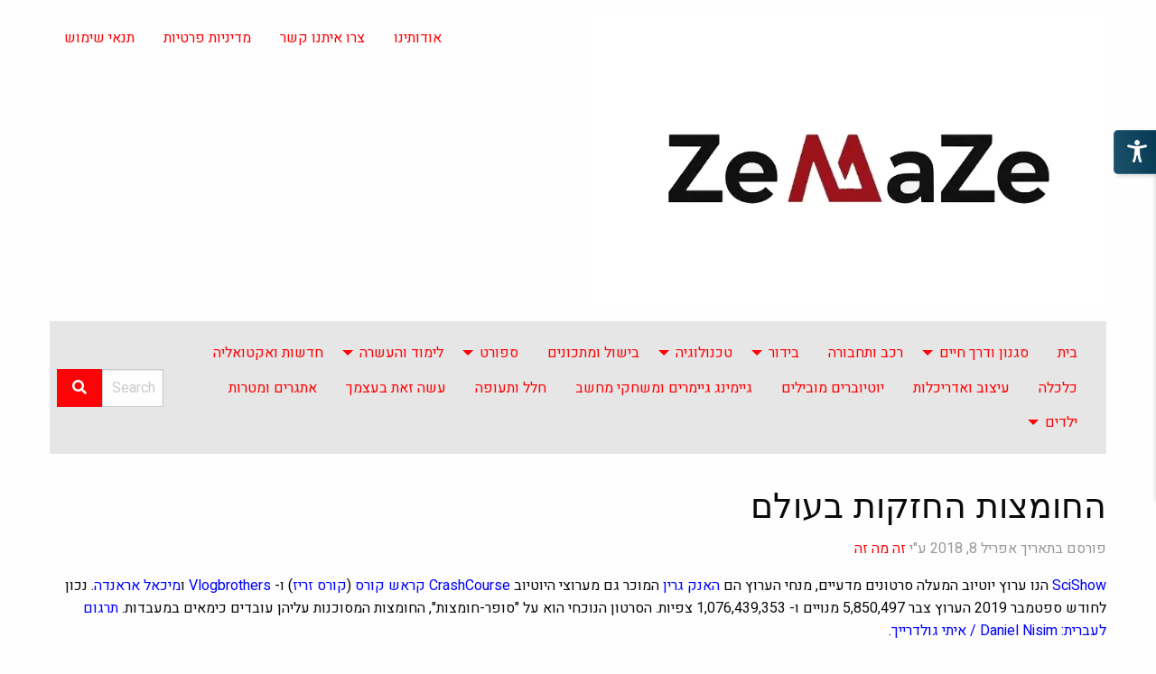

--- FILE ---
content_type: text/html; charset=UTF-8
request_url: https://zemaze.co.il/video/the-strongest-acids-in-the-world/
body_size: 21313
content:

<!doctype html>

  <html class="no-js"  dir="rtl" lang="he-IL">

	<head>
		<meta charset="utf-8">

		<!-- Force IE to use the latest rendering engine available -->
		<meta http-equiv="X-UA-Compatible" content="IE=edge">

		<!-- Mobile Meta -->
		<meta name="viewport" content="width=device-width, initial-scale=1.0">
		<meta class="foundation-mq">

		<!-- If Site Icon isn't set in customizer -->
		
		<link rel="pingback" href="https://zemaze.co.il/xmlrpc.php">

        <link rel="stylesheet" href="https://use.fontawesome.com/releases/v5.0.8/css/all.css" integrity="sha384-3AB7yXWz4OeoZcPbieVW64vVXEwADiYyAEhwilzWsLw+9FgqpyjjStpPnpBO8o8S" crossorigin="anonymous">



        <meta name='robots' content='index, follow, max-image-preview:large, max-snippet:-1, max-video-preview:-1' />
	<style>img:is([sizes="auto" i], [sizes^="auto," i]) { contain-intrinsic-size: 3000px 1500px }</style>
	
	<!-- This site is optimized with the Yoast SEO plugin v26.3 - https://yoast.com/wordpress/plugins/seo/ -->
	<title>החומצות החזקות בעולם - זה מה זה</title>
	<meta name="description" content="&quot;מופע המדע&quot; הנו ערוץ יוטיוב המעלה סרטונים מדעיים. הסרטון הנוכחי הוא על &quot;סופר-חומצות&quot;, החומצות המסוכנות עליהן עובדים כימאים במעבדות." />
	<link rel="canonical" href="https://zemaze.co.il/video/the-strongest-acids-in-the-world/" />
	<meta property="og:locale" content="he_IL" />
	<meta property="og:type" content="article" />
	<meta property="og:title" content="החומצות החזקות בעולם - זה מה זה" />
	<meta property="og:description" content="&quot;מופע המדע&quot; הנו ערוץ יוטיוב המעלה סרטונים מדעיים. הסרטון הנוכחי הוא על &quot;סופר-חומצות&quot;, החומצות המסוכנות עליהן עובדים כימאים במעבדות." />
	<meta property="og:url" content="https://zemaze.co.il/video/the-strongest-acids-in-the-world/" />
	<meta property="og:site_name" content="זה מה זה" />
	<meta property="article:modified_time" content="2025-11-09T19:53:51+00:00" />
	<meta property="og:image" content="https://zemaze.co.il/wp-content/uploads/2018/04/אתר-21.png" />
	<meta property="og:image:width" content="738" />
	<meta property="og:image:height" content="465" />
	<meta property="og:image:type" content="image/png" />
	<meta name="twitter:card" content="summary_large_image" />
	<meta name="twitter:site" content="@zemazeisrael" />
	<script type="application/ld+json" class="yoast-schema-graph">{"@context":"https://schema.org","@graph":[{"@type":"WebPage","@id":"https://zemaze.co.il/video/the-strongest-acids-in-the-world/","url":"https://zemaze.co.il/video/the-strongest-acids-in-the-world/","name":"החומצות החזקות בעולם - זה מה זה","isPartOf":{"@id":"https://zemaze.co.il/#website"},"primaryImageOfPage":{"@id":"https://zemaze.co.il/video/the-strongest-acids-in-the-world/#primaryimage"},"image":{"@id":"https://zemaze.co.il/video/the-strongest-acids-in-the-world/#primaryimage"},"thumbnailUrl":"https://zemaze.co.il/wp-content/uploads/2018/04/אתר-21.png","datePublished":"2018-04-07T23:14:50+00:00","dateModified":"2025-11-09T19:53:51+00:00","description":"\"מופע המדע\" הנו ערוץ יוטיוב המעלה סרטונים מדעיים. הסרטון הנוכחי הוא על \"סופר-חומצות\", החומצות המסוכנות עליהן עובדים כימאים במעבדות.","breadcrumb":{"@id":"https://zemaze.co.il/video/the-strongest-acids-in-the-world/#breadcrumb"},"inLanguage":"he-IL","potentialAction":[{"@type":"ReadAction","target":["https://zemaze.co.il/video/the-strongest-acids-in-the-world/"]}]},{"@type":"ImageObject","inLanguage":"he-IL","@id":"https://zemaze.co.il/video/the-strongest-acids-in-the-world/#primaryimage","url":"https://zemaze.co.il/wp-content/uploads/2018/04/אתר-21.png","contentUrl":"https://zemaze.co.il/wp-content/uploads/2018/04/אתר-21.png","width":738,"height":465,"caption":"החומצות החזקות בעולם"},{"@type":"BreadcrumbList","@id":"https://zemaze.co.il/video/the-strongest-acids-in-the-world/#breadcrumb","itemListElement":[{"@type":"ListItem","position":1,"name":"Home","item":"https://zemaze.co.il/"},{"@type":"ListItem","position":2,"name":"All Youtube posts","item":"https://zemaze.co.il/video/"},{"@type":"ListItem","position":3,"name":"החומצות החזקות בעולם"}]},{"@type":"WebSite","@id":"https://zemaze.co.il/#website","url":"https://zemaze.co.il/","name":"זה מה זה","description":"שיתוף סרטונים מכל העולם בעברית והפצת תוכן מישראל באנגלית","publisher":{"@id":"https://zemaze.co.il/#/schema/person/840948536afc20d27ea1460d3b33e45a"},"potentialAction":[{"@type":"SearchAction","target":{"@type":"EntryPoint","urlTemplate":"https://zemaze.co.il/?s={search_term_string}"},"query-input":{"@type":"PropertyValueSpecification","valueRequired":true,"valueName":"search_term_string"}}],"inLanguage":"he-IL"},{"@type":["Person","Organization"],"@id":"https://zemaze.co.il/#/schema/person/840948536afc20d27ea1460d3b33e45a","name":"זה מה זה","image":{"@type":"ImageObject","inLanguage":"he-IL","@id":"https://zemaze.co.il/#/schema/person/image/","url":"https://zemaze.co.il/wp-content/uploads/2025/11/logo.jpg","contentUrl":"https://zemaze.co.il/wp-content/uploads/2025/11/logo.jpg","width":1024,"height":490,"caption":"זה מה זה"},"logo":{"@id":"https://zemaze.co.il/#/schema/person/image/"}}]}</script>
	<!-- / Yoast SEO plugin. -->


<link rel='dns-prefetch' href='//www.googletagmanager.com' />
<link rel='dns-prefetch' href='//stats.wp.com' />
<link rel='dns-prefetch' href='//fonts.googleapis.com' />
<link rel='dns-prefetch' href='//pagead2.googlesyndication.com' />
<link rel='preconnect' href='//c0.wp.com' />
<link rel="alternate" type="application/rss+xml" title="זה מה זה &laquo; פיד‏" href="https://zemaze.co.il/feed/" />
<link rel="alternate" type="application/rss+xml" title="זה מה זה &laquo; פיד תגובות‏" href="https://zemaze.co.il/comments/feed/" />
<link rel="alternate" type="application/rss+xml" title="זה מה זה &laquo; פיד תגובות של החומצות החזקות בעולם" href="https://zemaze.co.il/video/the-strongest-acids-in-the-world/feed/" />
<script type="text/javascript">
/* <![CDATA[ */
window._wpemojiSettings = {"baseUrl":"https:\/\/s.w.org\/images\/core\/emoji\/16.0.1\/72x72\/","ext":".png","svgUrl":"https:\/\/s.w.org\/images\/core\/emoji\/16.0.1\/svg\/","svgExt":".svg","source":{"concatemoji":"https:\/\/zemaze.co.il\/wp-includes\/js\/wp-emoji-release.min.js?ver=6.8.3"}};
/*! This file is auto-generated */
!function(s,n){var o,i,e;function c(e){try{var t={supportTests:e,timestamp:(new Date).valueOf()};sessionStorage.setItem(o,JSON.stringify(t))}catch(e){}}function p(e,t,n){e.clearRect(0,0,e.canvas.width,e.canvas.height),e.fillText(t,0,0);var t=new Uint32Array(e.getImageData(0,0,e.canvas.width,e.canvas.height).data),a=(e.clearRect(0,0,e.canvas.width,e.canvas.height),e.fillText(n,0,0),new Uint32Array(e.getImageData(0,0,e.canvas.width,e.canvas.height).data));return t.every(function(e,t){return e===a[t]})}function u(e,t){e.clearRect(0,0,e.canvas.width,e.canvas.height),e.fillText(t,0,0);for(var n=e.getImageData(16,16,1,1),a=0;a<n.data.length;a++)if(0!==n.data[a])return!1;return!0}function f(e,t,n,a){switch(t){case"flag":return n(e,"\ud83c\udff3\ufe0f\u200d\u26a7\ufe0f","\ud83c\udff3\ufe0f\u200b\u26a7\ufe0f")?!1:!n(e,"\ud83c\udde8\ud83c\uddf6","\ud83c\udde8\u200b\ud83c\uddf6")&&!n(e,"\ud83c\udff4\udb40\udc67\udb40\udc62\udb40\udc65\udb40\udc6e\udb40\udc67\udb40\udc7f","\ud83c\udff4\u200b\udb40\udc67\u200b\udb40\udc62\u200b\udb40\udc65\u200b\udb40\udc6e\u200b\udb40\udc67\u200b\udb40\udc7f");case"emoji":return!a(e,"\ud83e\udedf")}return!1}function g(e,t,n,a){var r="undefined"!=typeof WorkerGlobalScope&&self instanceof WorkerGlobalScope?new OffscreenCanvas(300,150):s.createElement("canvas"),o=r.getContext("2d",{willReadFrequently:!0}),i=(o.textBaseline="top",o.font="600 32px Arial",{});return e.forEach(function(e){i[e]=t(o,e,n,a)}),i}function t(e){var t=s.createElement("script");t.src=e,t.defer=!0,s.head.appendChild(t)}"undefined"!=typeof Promise&&(o="wpEmojiSettingsSupports",i=["flag","emoji"],n.supports={everything:!0,everythingExceptFlag:!0},e=new Promise(function(e){s.addEventListener("DOMContentLoaded",e,{once:!0})}),new Promise(function(t){var n=function(){try{var e=JSON.parse(sessionStorage.getItem(o));if("object"==typeof e&&"number"==typeof e.timestamp&&(new Date).valueOf()<e.timestamp+604800&&"object"==typeof e.supportTests)return e.supportTests}catch(e){}return null}();if(!n){if("undefined"!=typeof Worker&&"undefined"!=typeof OffscreenCanvas&&"undefined"!=typeof URL&&URL.createObjectURL&&"undefined"!=typeof Blob)try{var e="postMessage("+g.toString()+"("+[JSON.stringify(i),f.toString(),p.toString(),u.toString()].join(",")+"));",a=new Blob([e],{type:"text/javascript"}),r=new Worker(URL.createObjectURL(a),{name:"wpTestEmojiSupports"});return void(r.onmessage=function(e){c(n=e.data),r.terminate(),t(n)})}catch(e){}c(n=g(i,f,p,u))}t(n)}).then(function(e){for(var t in e)n.supports[t]=e[t],n.supports.everything=n.supports.everything&&n.supports[t],"flag"!==t&&(n.supports.everythingExceptFlag=n.supports.everythingExceptFlag&&n.supports[t]);n.supports.everythingExceptFlag=n.supports.everythingExceptFlag&&!n.supports.flag,n.DOMReady=!1,n.readyCallback=function(){n.DOMReady=!0}}).then(function(){return e}).then(function(){var e;n.supports.everything||(n.readyCallback(),(e=n.source||{}).concatemoji?t(e.concatemoji):e.wpemoji&&e.twemoji&&(t(e.twemoji),t(e.wpemoji)))}))}((window,document),window._wpemojiSettings);
/* ]]> */
</script>
<style id='wp-emoji-styles-inline-css' type='text/css'>

	img.wp-smiley, img.emoji {
		display: inline !important;
		border: none !important;
		box-shadow: none !important;
		height: 1em !important;
		width: 1em !important;
		margin: 0 0.07em !important;
		vertical-align: -0.1em !important;
		background: none !important;
		padding: 0 !important;
	}
</style>
<link rel='stylesheet' id='wp-block-library-rtl-css' href='https://c0.wp.com/c/6.8.3/wp-includes/css/dist/block-library/style-rtl.min.css' type='text/css' media='all' />
<style id='classic-theme-styles-inline-css' type='text/css'>
/*! This file is auto-generated */
.wp-block-button__link{color:#fff;background-color:#32373c;border-radius:9999px;box-shadow:none;text-decoration:none;padding:calc(.667em + 2px) calc(1.333em + 2px);font-size:1.125em}.wp-block-file__button{background:#32373c;color:#fff;text-decoration:none}
</style>
<link rel='stylesheet' id='mediaelement-css' href='https://c0.wp.com/c/6.8.3/wp-includes/js/mediaelement/mediaelementplayer-legacy.min.css' type='text/css' media='all' />
<link rel='stylesheet' id='wp-mediaelement-css' href='https://c0.wp.com/c/6.8.3/wp-includes/js/mediaelement/wp-mediaelement.min.css' type='text/css' media='all' />
<style id='jetpack-sharing-buttons-style-inline-css' type='text/css'>
.jetpack-sharing-buttons__services-list{display:flex;flex-direction:row;flex-wrap:wrap;gap:0;list-style-type:none;margin:5px;padding:0}.jetpack-sharing-buttons__services-list.has-small-icon-size{font-size:12px}.jetpack-sharing-buttons__services-list.has-normal-icon-size{font-size:16px}.jetpack-sharing-buttons__services-list.has-large-icon-size{font-size:24px}.jetpack-sharing-buttons__services-list.has-huge-icon-size{font-size:36px}@media print{.jetpack-sharing-buttons__services-list{display:none!important}}.editor-styles-wrapper .wp-block-jetpack-sharing-buttons{gap:0;padding-inline-start:0}ul.jetpack-sharing-buttons__services-list.has-background{padding:1.25em 2.375em}
</style>
<style id='global-styles-inline-css' type='text/css'>
:root{--wp--preset--aspect-ratio--square: 1;--wp--preset--aspect-ratio--4-3: 4/3;--wp--preset--aspect-ratio--3-4: 3/4;--wp--preset--aspect-ratio--3-2: 3/2;--wp--preset--aspect-ratio--2-3: 2/3;--wp--preset--aspect-ratio--16-9: 16/9;--wp--preset--aspect-ratio--9-16: 9/16;--wp--preset--color--black: #000000;--wp--preset--color--cyan-bluish-gray: #abb8c3;--wp--preset--color--white: #ffffff;--wp--preset--color--pale-pink: #f78da7;--wp--preset--color--vivid-red: #cf2e2e;--wp--preset--color--luminous-vivid-orange: #ff6900;--wp--preset--color--luminous-vivid-amber: #fcb900;--wp--preset--color--light-green-cyan: #7bdcb5;--wp--preset--color--vivid-green-cyan: #00d084;--wp--preset--color--pale-cyan-blue: #8ed1fc;--wp--preset--color--vivid-cyan-blue: #0693e3;--wp--preset--color--vivid-purple: #9b51e0;--wp--preset--gradient--vivid-cyan-blue-to-vivid-purple: linear-gradient(135deg,rgba(6,147,227,1) 0%,rgb(155,81,224) 100%);--wp--preset--gradient--light-green-cyan-to-vivid-green-cyan: linear-gradient(135deg,rgb(122,220,180) 0%,rgb(0,208,130) 100%);--wp--preset--gradient--luminous-vivid-amber-to-luminous-vivid-orange: linear-gradient(135deg,rgba(252,185,0,1) 0%,rgba(255,105,0,1) 100%);--wp--preset--gradient--luminous-vivid-orange-to-vivid-red: linear-gradient(135deg,rgba(255,105,0,1) 0%,rgb(207,46,46) 100%);--wp--preset--gradient--very-light-gray-to-cyan-bluish-gray: linear-gradient(135deg,rgb(238,238,238) 0%,rgb(169,184,195) 100%);--wp--preset--gradient--cool-to-warm-spectrum: linear-gradient(135deg,rgb(74,234,220) 0%,rgb(151,120,209) 20%,rgb(207,42,186) 40%,rgb(238,44,130) 60%,rgb(251,105,98) 80%,rgb(254,248,76) 100%);--wp--preset--gradient--blush-light-purple: linear-gradient(135deg,rgb(255,206,236) 0%,rgb(152,150,240) 100%);--wp--preset--gradient--blush-bordeaux: linear-gradient(135deg,rgb(254,205,165) 0%,rgb(254,45,45) 50%,rgb(107,0,62) 100%);--wp--preset--gradient--luminous-dusk: linear-gradient(135deg,rgb(255,203,112) 0%,rgb(199,81,192) 50%,rgb(65,88,208) 100%);--wp--preset--gradient--pale-ocean: linear-gradient(135deg,rgb(255,245,203) 0%,rgb(182,227,212) 50%,rgb(51,167,181) 100%);--wp--preset--gradient--electric-grass: linear-gradient(135deg,rgb(202,248,128) 0%,rgb(113,206,126) 100%);--wp--preset--gradient--midnight: linear-gradient(135deg,rgb(2,3,129) 0%,rgb(40,116,252) 100%);--wp--preset--font-size--small: 13px;--wp--preset--font-size--medium: 20px;--wp--preset--font-size--large: 36px;--wp--preset--font-size--x-large: 42px;--wp--preset--spacing--20: 0.44rem;--wp--preset--spacing--30: 0.67rem;--wp--preset--spacing--40: 1rem;--wp--preset--spacing--50: 1.5rem;--wp--preset--spacing--60: 2.25rem;--wp--preset--spacing--70: 3.38rem;--wp--preset--spacing--80: 5.06rem;--wp--preset--shadow--natural: 6px 6px 9px rgba(0, 0, 0, 0.2);--wp--preset--shadow--deep: 12px 12px 50px rgba(0, 0, 0, 0.4);--wp--preset--shadow--sharp: 6px 6px 0px rgba(0, 0, 0, 0.2);--wp--preset--shadow--outlined: 6px 6px 0px -3px rgba(255, 255, 255, 1), 6px 6px rgba(0, 0, 0, 1);--wp--preset--shadow--crisp: 6px 6px 0px rgba(0, 0, 0, 1);}:where(.is-layout-flex){gap: 0.5em;}:where(.is-layout-grid){gap: 0.5em;}body .is-layout-flex{display: flex;}.is-layout-flex{flex-wrap: wrap;align-items: center;}.is-layout-flex > :is(*, div){margin: 0;}body .is-layout-grid{display: grid;}.is-layout-grid > :is(*, div){margin: 0;}:where(.wp-block-columns.is-layout-flex){gap: 2em;}:where(.wp-block-columns.is-layout-grid){gap: 2em;}:where(.wp-block-post-template.is-layout-flex){gap: 1.25em;}:where(.wp-block-post-template.is-layout-grid){gap: 1.25em;}.has-black-color{color: var(--wp--preset--color--black) !important;}.has-cyan-bluish-gray-color{color: var(--wp--preset--color--cyan-bluish-gray) !important;}.has-white-color{color: var(--wp--preset--color--white) !important;}.has-pale-pink-color{color: var(--wp--preset--color--pale-pink) !important;}.has-vivid-red-color{color: var(--wp--preset--color--vivid-red) !important;}.has-luminous-vivid-orange-color{color: var(--wp--preset--color--luminous-vivid-orange) !important;}.has-luminous-vivid-amber-color{color: var(--wp--preset--color--luminous-vivid-amber) !important;}.has-light-green-cyan-color{color: var(--wp--preset--color--light-green-cyan) !important;}.has-vivid-green-cyan-color{color: var(--wp--preset--color--vivid-green-cyan) !important;}.has-pale-cyan-blue-color{color: var(--wp--preset--color--pale-cyan-blue) !important;}.has-vivid-cyan-blue-color{color: var(--wp--preset--color--vivid-cyan-blue) !important;}.has-vivid-purple-color{color: var(--wp--preset--color--vivid-purple) !important;}.has-black-background-color{background-color: var(--wp--preset--color--black) !important;}.has-cyan-bluish-gray-background-color{background-color: var(--wp--preset--color--cyan-bluish-gray) !important;}.has-white-background-color{background-color: var(--wp--preset--color--white) !important;}.has-pale-pink-background-color{background-color: var(--wp--preset--color--pale-pink) !important;}.has-vivid-red-background-color{background-color: var(--wp--preset--color--vivid-red) !important;}.has-luminous-vivid-orange-background-color{background-color: var(--wp--preset--color--luminous-vivid-orange) !important;}.has-luminous-vivid-amber-background-color{background-color: var(--wp--preset--color--luminous-vivid-amber) !important;}.has-light-green-cyan-background-color{background-color: var(--wp--preset--color--light-green-cyan) !important;}.has-vivid-green-cyan-background-color{background-color: var(--wp--preset--color--vivid-green-cyan) !important;}.has-pale-cyan-blue-background-color{background-color: var(--wp--preset--color--pale-cyan-blue) !important;}.has-vivid-cyan-blue-background-color{background-color: var(--wp--preset--color--vivid-cyan-blue) !important;}.has-vivid-purple-background-color{background-color: var(--wp--preset--color--vivid-purple) !important;}.has-black-border-color{border-color: var(--wp--preset--color--black) !important;}.has-cyan-bluish-gray-border-color{border-color: var(--wp--preset--color--cyan-bluish-gray) !important;}.has-white-border-color{border-color: var(--wp--preset--color--white) !important;}.has-pale-pink-border-color{border-color: var(--wp--preset--color--pale-pink) !important;}.has-vivid-red-border-color{border-color: var(--wp--preset--color--vivid-red) !important;}.has-luminous-vivid-orange-border-color{border-color: var(--wp--preset--color--luminous-vivid-orange) !important;}.has-luminous-vivid-amber-border-color{border-color: var(--wp--preset--color--luminous-vivid-amber) !important;}.has-light-green-cyan-border-color{border-color: var(--wp--preset--color--light-green-cyan) !important;}.has-vivid-green-cyan-border-color{border-color: var(--wp--preset--color--vivid-green-cyan) !important;}.has-pale-cyan-blue-border-color{border-color: var(--wp--preset--color--pale-cyan-blue) !important;}.has-vivid-cyan-blue-border-color{border-color: var(--wp--preset--color--vivid-cyan-blue) !important;}.has-vivid-purple-border-color{border-color: var(--wp--preset--color--vivid-purple) !important;}.has-vivid-cyan-blue-to-vivid-purple-gradient-background{background: var(--wp--preset--gradient--vivid-cyan-blue-to-vivid-purple) !important;}.has-light-green-cyan-to-vivid-green-cyan-gradient-background{background: var(--wp--preset--gradient--light-green-cyan-to-vivid-green-cyan) !important;}.has-luminous-vivid-amber-to-luminous-vivid-orange-gradient-background{background: var(--wp--preset--gradient--luminous-vivid-amber-to-luminous-vivid-orange) !important;}.has-luminous-vivid-orange-to-vivid-red-gradient-background{background: var(--wp--preset--gradient--luminous-vivid-orange-to-vivid-red) !important;}.has-very-light-gray-to-cyan-bluish-gray-gradient-background{background: var(--wp--preset--gradient--very-light-gray-to-cyan-bluish-gray) !important;}.has-cool-to-warm-spectrum-gradient-background{background: var(--wp--preset--gradient--cool-to-warm-spectrum) !important;}.has-blush-light-purple-gradient-background{background: var(--wp--preset--gradient--blush-light-purple) !important;}.has-blush-bordeaux-gradient-background{background: var(--wp--preset--gradient--blush-bordeaux) !important;}.has-luminous-dusk-gradient-background{background: var(--wp--preset--gradient--luminous-dusk) !important;}.has-pale-ocean-gradient-background{background: var(--wp--preset--gradient--pale-ocean) !important;}.has-electric-grass-gradient-background{background: var(--wp--preset--gradient--electric-grass) !important;}.has-midnight-gradient-background{background: var(--wp--preset--gradient--midnight) !important;}.has-small-font-size{font-size: var(--wp--preset--font-size--small) !important;}.has-medium-font-size{font-size: var(--wp--preset--font-size--medium) !important;}.has-large-font-size{font-size: var(--wp--preset--font-size--large) !important;}.has-x-large-font-size{font-size: var(--wp--preset--font-size--x-large) !important;}
:where(.wp-block-post-template.is-layout-flex){gap: 1.25em;}:where(.wp-block-post-template.is-layout-grid){gap: 1.25em;}
:where(.wp-block-columns.is-layout-flex){gap: 2em;}:where(.wp-block-columns.is-layout-grid){gap: 2em;}
:root :where(.wp-block-pullquote){font-size: 1.5em;line-height: 1.6;}
</style>
<link rel='stylesheet' id='admin-style-css' href='https://zemaze.co.il/wp-content/plugins/accessibility/assets//css/admin-style.css?ver=1.0.6' type='text/css' media='all' />
<link rel='stylesheet' id='child-theme-generator-css' href='https://zemaze.co.il/wp-content/plugins/child-theme-generator/public/css/child-theme-generator-public.css?ver=1.0.0' type='text/css' media='all' />
<link rel='stylesheet' id='essential-grid-plugin-settings-css' href='https://zemaze.co.il/wp-content/plugins/essential-grid/public/assets/css/settings.css?ver=2.1.0.2' type='text/css' media='all' />
<link rel='stylesheet' id='tp-open-sans-css' href='https://fonts.googleapis.com/css?family=Open+Sans%3A300%2C400%2C600%2C700%2C800&#038;ver=6.8.3' type='text/css' media='all' />
<link rel='stylesheet' id='tp-raleway-css' href='https://fonts.googleapis.com/css?family=Raleway%3A100%2C200%2C300%2C400%2C500%2C600%2C700%2C800%2C900&#038;ver=6.8.3' type='text/css' media='all' />
<link rel='stylesheet' id='tp-droid-serif-css' href='https://fonts.googleapis.com/css?family=Droid+Serif%3A400%2C700&#038;ver=6.8.3' type='text/css' media='all' />
<link rel='stylesheet' id='parent-style-css' href='https://zemaze.co.il/wp-content/themes/JointsWP-master/style.css?ver=6.8.3' type='text/css' media='all' />
<link rel='stylesheet' id='child-style-css' href='https://zemaze.co.il/wp-content/themes/JointWPchild/style.css?ver=1.0' type='text/css' media='all' />
<link rel='stylesheet' id='site-css-css' href='https://zemaze.co.il/wp-content/themes/JointsWP-master/assets/styles/style.css?ver=1754231464' type='text/css' media='all' />
<script type="text/javascript" src="https://c0.wp.com/c/6.8.3/wp-includes/js/jquery/jquery.min.js" id="jquery-core-js"></script>
<script type="text/javascript" src="https://c0.wp.com/c/6.8.3/wp-includes/js/jquery/jquery-migrate.min.js" id="jquery-migrate-js"></script>
<script type="text/javascript" src="https://zemaze.co.il/wp-content/plugins/child-theme-generator/public/js/child-theme-generator-public.js?ver=1.0.0" id="child-theme-generator-js"></script>

<!-- Google tag (gtag.js) snippet added by Site Kit -->
<!-- Google Analytics snippet added by Site Kit -->
<script type="text/javascript" src="https://www.googletagmanager.com/gtag/js?id=G-MTC4WEF78E" id="google_gtagjs-js" async></script>
<script type="text/javascript" id="google_gtagjs-js-after">
/* <![CDATA[ */
window.dataLayer = window.dataLayer || [];function gtag(){dataLayer.push(arguments);}
gtag("set","linker",{"domains":["zemaze.co.il"]});
gtag("js", new Date());
gtag("set", "developer_id.dZTNiMT", true);
gtag("config", "G-MTC4WEF78E");
/* ]]> */
</script>
<link rel="https://api.w.org/" href="https://zemaze.co.il/wp-json/" /><link rel='shortlink' href='https://zemaze.co.il/?p=880' />
<link rel="alternate" title="oEmbed (JSON)" type="application/json+oembed" href="https://zemaze.co.il/wp-json/oembed/1.0/embed?url=https%3A%2F%2Fzemaze.co.il%2Fvideo%2Fthe-strongest-acids-in-the-world%2F" />
<link rel="alternate" title="oEmbed (XML)" type="text/xml+oembed" href="https://zemaze.co.il/wp-json/oembed/1.0/embed?url=https%3A%2F%2Fzemaze.co.il%2Fvideo%2Fthe-strongest-acids-in-the-world%2F&#038;format=xml" />
<meta name="generator" content="Site Kit by Google 1.158.0" /><!-- Global site tag (gtag.js) - Google Analytics -->
<script async src="https://www.googletagmanager.com/gtag/js?id=UA-119179923-1"></script>
<script>
  window.dataLayer = window.dataLayer || [];
  function gtag(){dataLayer.push(arguments);}
  gtag('js', new Date());

  gtag('config', 'UA-119179923-1');
</script>
<script async src="//pagead2.googlesyndication.com/pagead/js/adsbygoogle.js"></script>
<script>
  (adsbygoogle = window.adsbygoogle || []).push({
    google_ad_client: "ca-pub-7348811077967027",
    enable_page_level_ads: true
  });
</script>
	<style>img#wpstats{display:none}</style>
		
<!-- Google AdSense meta tags added by Site Kit -->
<meta name="google-adsense-platform-account" content="ca-host-pub-2644536267352236">
<meta name="google-adsense-platform-domain" content="sitekit.withgoogle.com">
<!-- End Google AdSense meta tags added by Site Kit -->

<!-- Google AdSense snippet added by Site Kit -->
<script type="text/javascript" async="async" src="https://pagead2.googlesyndication.com/pagead/js/adsbygoogle.js?client=ca-pub-7348811077967027&amp;host=ca-host-pub-2644536267352236" crossorigin="anonymous"></script>

<!-- End Google AdSense snippet added by Site Kit -->
<link rel="icon" href="https://zemaze.co.il/wp-content/uploads/2020/09/cropped-logo-1-32x32.jpg" sizes="32x32" />
<link rel="icon" href="https://zemaze.co.il/wp-content/uploads/2020/09/cropped-logo-1-192x192.jpg" sizes="192x192" />
<link rel="apple-touch-icon" href="https://zemaze.co.il/wp-content/uploads/2020/09/cropped-logo-1-180x180.jpg" />
<meta name="msapplication-TileImage" content="https://zemaze.co.il/wp-content/uploads/2020/09/cropped-logo-1-270x270.jpg" />
		<style type="text/css" id="wp-custom-css">
			div#esg_big_search_fake_txt {
    text-align: center;
}
.at4-follow-outer.addthis-smartlayers {
    display: none;
}
.esg_big_search_close {
    top: 4%;
}
.esg_big_search_close {
    top: 2% !important;
    right: -1% !important;
}
div#esg_search_wrapper {
    width: 80%;
    right: 10%;
}		</style>
		
	</head>

	<body class="rtl wp-singular youtube_post-template-default single single-youtube_post postid-880 wp-custom-logo wp-theme-JointsWP-master wp-child-theme-JointWPchild">
        <header class="header" role="banner">
            <div class="grid-container">
                <div class="grid-x grid-padding-x grid-padding-y">
                    <div class="cell small-12 medium-6">
                        <a href="https://zemaze.co.il">
                            <img src="https://zemaze.co.il/wp-content/themes/JointsWP-master/assets/images/logo.jpg" alt="זה מה זה" />
                        </a>
                    </div>
                    <div class="cell small-12 medium-6 text-left">
                                                    <div class="top-header-nav"><div class="menu-%d7%a8%d7%a9%d7%aa%d7%95%d7%aa-%d7%97%d7%91%d7%a8%d7%aa%d7%99%d7%95%d7%aa-container"><ul id="menu-%d7%a8%d7%a9%d7%aa%d7%95%d7%aa-%d7%97%d7%91%d7%a8%d7%aa%d7%99%d7%95%d7%aa" class="menu"><li id="menu-item-498" class="menu-item menu-item-type-post_type menu-item-object-page menu-item-498"><a href="https://zemaze.co.il/about-us-zemaze/">אודותינו</a></li>
<li id="menu-item-499" class="menu-item menu-item-type-post_type menu-item-object-page menu-item-499"><a href="https://zemaze.co.il/contact-us/">צרו איתנו קשר</a></li>
<li id="menu-item-5728" class="menu-item menu-item-type-post_type menu-item-object-page menu-item-privacy-policy menu-item-5728"><a rel="privacy-policy" href="https://zemaze.co.il/%d7%9e%d7%93%d7%99%d7%a0%d7%99%d7%95%d7%aa-%d7%a4%d7%a8%d7%98%d7%99%d7%95%d7%aa/">מדיניות פרטיות</a></li>
<li id="menu-item-6709" class="menu-item menu-item-type-post_type menu-item-object-page menu-item-6709"><a href="https://zemaze.co.il/%d7%aa%d7%a0%d7%90%d7%99-%d7%a9%d7%99%d7%9e%d7%95%d7%a9/">תנאי שימוש</a></li>
</ul></div></div>                                            </div>
                </div>
                <div class="grid-x">
                    <div class="small-12 cell">
                        <div class="top-bar" id="main-menu">
                            
<div class="title-bar" data-responsive-toggle="top-bar-menu" data-hide-for="medium">
  <button class="menu-icon" type="button" data-toggle></button>
</div>

<div class="top-bar" id="top-bar-menu">
	<div class="top-bar-right">
		<ul id="menu-%d7%aa%d7%a4%d7%a8%d7%99%d7%98-%d7%a8%d7%90%d7%a9%d7%99" class="medium-horizontal menu" data-responsive-menu="accordion medium-dropdown"><li id="menu-item-4" class="menu-item menu-item-type-post_type menu-item-object-page menu-item-home menu-item-4"><a href="https://zemaze.co.il/" title="זהמהזה &#8211; דף הבית">בית</a></li>
<li id="menu-item-156" class="menu-item menu-item-type-custom menu-item-object-custom menu-item-has-children menu-item-156"><a href="#">סגנון ודרך חיים</a>
<ul class="menu">
	<li id="menu-item-3397" class="menu-item menu-item-type-taxonomy menu-item-object-youtube-video menu-item-3397"><a href="https://zemaze.co.il/videos-category/art/">אומנות</a></li>
	<li id="menu-item-14" class="menu-item menu-item-type-taxonomy menu-item-object-youtube-video menu-item-14"><a href="https://zemaze.co.il/videos-category/fashion/">אופנה</a></li>
	<li id="menu-item-161" class="menu-item menu-item-type-taxonomy menu-item-object-youtube-video menu-item-161"><a href="https://zemaze.co.il/videos-category/cosmetics-beauty-and-makeup/">קוסמטיקה טיפוח ואיפור</a></li>
	<li id="menu-item-218" class="menu-item menu-item-type-taxonomy menu-item-object-youtube-video menu-item-218"><a href="https://zemaze.co.il/videos-category/healthy-lifestyles/">אורח חיים בריא</a></li>
	<li id="menu-item-162" class="menu-item menu-item-type-taxonomy menu-item-object-youtube-video menu-item-162"><a href="https://zemaze.co.il/videos-category/medicine/">רפואה</a></li>
	<li id="menu-item-163" class="menu-item menu-item-type-taxonomy menu-item-object-youtube-video menu-item-163"><a href="https://zemaze.co.il/videos-category/naturopathy-and-alternative-medicine/">רפואה טבעית ורפואה אלטרנטיבית</a></li>
</ul>
</li>
<li id="menu-item-2539" class="menu-item menu-item-type-taxonomy menu-item-object-youtube-video menu-item-2539"><a href="https://zemaze.co.il/videos-category/vehicles-and-transportation/">רכב ותחבורה</a></li>
<li id="menu-item-177" class="menu-item menu-item-type-custom menu-item-object-custom menu-item-has-children menu-item-177"><a href="#">בידור</a>
<ul class="menu">
	<li id="menu-item-179" class="menu-item menu-item-type-taxonomy menu-item-object-youtube-video menu-item-179"><a href="https://zemaze.co.il/videos-category/cinema-and-movies/">קולנוע וסרטים</a></li>
	<li id="menu-item-185" class="menu-item menu-item-type-taxonomy menu-item-object-youtube-video menu-item-185"><a href="https://zemaze.co.il/videos-category/comics/">סרטוני קומיקס</a></li>
	<li id="menu-item-183" class="menu-item menu-item-type-taxonomy menu-item-object-youtube-video menu-item-183"><a href="https://zemaze.co.il/videos-category/music/">מוזיקה</a></li>
	<li id="menu-item-184" class="menu-item menu-item-type-taxonomy menu-item-object-youtube-video menu-item-184"><a href="https://zemaze.co.il/videos-category/cartoons/">סרטונים מצוירים</a></li>
</ul>
</li>
<li id="menu-item-186" class="menu-item menu-item-type-custom menu-item-object-custom menu-item-has-children menu-item-186"><a href="#">טכנולוגיה</a>
<ul class="menu">
	<li id="menu-item-187" class="menu-item menu-item-type-taxonomy menu-item-object-youtube-video menu-item-187"><a href="https://zemaze.co.il/videos-category/science-fiction/">מדע בדיוני</a></li>
	<li id="menu-item-188" class="menu-item menu-item-type-taxonomy menu-item-object-youtube-video current-youtube_post-ancestor current-menu-parent current-youtube_post-parent menu-item-188"><a href="https://zemaze.co.il/videos-category/science-and-technology/">מדע וטכנולוגיה</a></li>
	<li id="menu-item-190" class="menu-item menu-item-type-taxonomy menu-item-object-youtube-video menu-item-190"><a href="https://zemaze.co.il/videos-category/internet-and-computers/">אינטרנט ומחשבים</a></li>
	<li id="menu-item-191" class="menu-item menu-item-type-taxonomy menu-item-object-youtube-video menu-item-191"><a href="https://zemaze.co.il/videos-category/gadgets/">גאדג'טים</a></li>
	<li id="menu-item-193" class="menu-item menu-item-type-taxonomy menu-item-object-youtube-video menu-item-193"><a href="https://zemaze.co.il/videos-category/smartphones/">טלפונים סלולרים וסמארטפונים</a></li>
	<li id="menu-item-189" class="menu-item menu-item-type-taxonomy menu-item-object-youtube-video menu-item-189"><a href="https://zemaze.co.il/videos-category/multimedia/">מולטימדיה</a></li>
</ul>
</li>
<li id="menu-item-2543" class="menu-item menu-item-type-taxonomy menu-item-object-youtube-video menu-item-2543"><a href="https://zemaze.co.il/videos-category/cooking-and-recipes/">בישול ומתכונים</a></li>
<li id="menu-item-3215" class="menu-item menu-item-type-custom menu-item-object-custom menu-item-has-children menu-item-3215"><a href="#">ספורט</a>
<ul class="menu">
	<li id="menu-item-3202" class="menu-item menu-item-type-taxonomy menu-item-object-youtube-video menu-item-3202"><a href="https://zemaze.co.il/videos-category/soccer/">כדורגל</a></li>
</ul>
</li>
<li id="menu-item-208" class="menu-item menu-item-type-custom menu-item-object-custom menu-item-has-children menu-item-208"><a href="#">לימוד והעשרה</a>
<ul class="menu">
	<li id="menu-item-210" class="menu-item menu-item-type-taxonomy menu-item-object-youtube-video menu-item-210"><a href="https://zemaze.co.il/videos-category/motivation-and-personal-empowerment/">מוטיבציה והעצמה אישית</a></li>
	<li id="menu-item-211" class="menu-item menu-item-type-taxonomy menu-item-object-youtube-video menu-item-211"><a href="https://zemaze.co.il/videos-category/useful-tips/">טיפים שימושיים</a></li>
	<li id="menu-item-212" class="menu-item menu-item-type-taxonomy menu-item-object-youtube-video current-youtube_post-ancestor current-menu-parent current-youtube_post-parent menu-item-212"><a href="https://zemaze.co.il/videos-category/lectures-and-lessons-learning-and-enrichment/">לימוד והעשרה הרצאות ושיעורים</a></li>
	<li id="menu-item-213" class="menu-item menu-item-type-taxonomy menu-item-object-youtube-video menu-item-213"><a href="https://zemaze.co.il/videos-category/animals-nature/">טבע ובעלי חיים</a></li>
	<li id="menu-item-4802" class="menu-item menu-item-type-taxonomy menu-item-object-youtube-video menu-item-4802"><a href="https://zemaze.co.il/videos-category/climate-and-weather/">אקלים ומזג אוויר</a></li>
	<li id="menu-item-214" class="menu-item menu-item-type-taxonomy menu-item-object-youtube-video menu-item-214"><a href="https://zemaze.co.il/videos-category/religion-and-judaism/">דת ויהדות</a></li>
	<li id="menu-item-215" class="menu-item menu-item-type-taxonomy menu-item-object-youtube-video menu-item-215"><a href="https://zemaze.co.il/videos-category/history-evolution/">היסטוריה ואבולוציה</a></li>
	<li id="menu-item-216" class="menu-item menu-item-type-taxonomy menu-item-object-youtube-video menu-item-216"><a href="https://zemaze.co.il/videos-category/human-evolution/">התפתחות המין האנושי</a></li>
</ul>
</li>
<li id="menu-item-219" class="menu-item menu-item-type-taxonomy menu-item-object-youtube-video menu-item-219"><a href="https://zemaze.co.il/videos-category/news/">חדשות ואקטואליה</a></li>
<li id="menu-item-1161" class="menu-item menu-item-type-taxonomy menu-item-object-youtube-video menu-item-1161"><a href="https://zemaze.co.il/videos-category/economy/">כלכלה</a></li>
<li id="menu-item-2544" class="menu-item menu-item-type-taxonomy menu-item-object-youtube-video menu-item-2544"><a href="https://zemaze.co.il/videos-category/design-and-architecture/">עיצוב ואדריכלות</a></li>
<li id="menu-item-1041" class="menu-item menu-item-type-taxonomy menu-item-object-youtube-video current-youtube_post-ancestor current-menu-parent current-youtube_post-parent menu-item-1041"><a href="https://zemaze.co.il/videos-category/top-youtubers/">יוטיוברים מובילים</a></li>
<li id="menu-item-2546" class="menu-item menu-item-type-taxonomy menu-item-object-youtube-video menu-item-2546"><a href="https://zemaze.co.il/videos-category/pc-games-gaming-and-gamers/">גיימינג גיימרים ומשחקי מחשב</a></li>
<li id="menu-item-192" class="menu-item menu-item-type-taxonomy menu-item-object-youtube-video menu-item-192"><a href="https://zemaze.co.il/videos-category/space-and-aviation/">חלל ותעופה</a></li>
<li id="menu-item-2548" class="menu-item menu-item-type-taxonomy menu-item-object-youtube-video menu-item-2548"><a href="https://zemaze.co.il/videos-category/do-it-yourself/">עשה זאת בעצמך</a></li>
<li id="menu-item-199" class="menu-item menu-item-type-taxonomy menu-item-object-youtube-video menu-item-199"><a href="https://zemaze.co.il/videos-category/challenges/">אתגרים ומטרות</a></li>
<li id="menu-item-3391" class="menu-item menu-item-type-custom menu-item-object-custom menu-item-has-children menu-item-3391"><a href="#">ילדים</a>
<ul class="menu">
	<li id="menu-item-3395" class="menu-item menu-item-type-taxonomy menu-item-object-youtube-video menu-item-3395"><a href="https://zemaze.co.il/videos-category/kids/">שירי ילדים</a></li>
	<li id="menu-item-3396" class="menu-item menu-item-type-taxonomy menu-item-object-youtube-video menu-item-3396"><a href="https://zemaze.co.il/videos-category/kids-educational/">לימוד והעשרה לילדים</a></li>
</ul>
</li>
</ul>	</div>
</div>                            <div class="top-bar-left left hide-for-small-only">    <form role="search" method="get" class="search-form" action="https://zemaze.co.il/">        <div class="input-group" style="margin-bottom: 0;">            <input type="search" class="search-field input-group-field" placeholder="Search..." value="" name="s" title="Search for:" />            <div class="input-group-button">                <button type="submit" type="submit" class="button"><i class="fas fa-search"></i></button>            </div>        </div>    </form></div>
                        </div>
                    </div>
                </div>
            </div>

        </header> <!-- end .header -->
    <div class="content grid-container">

        <div class="inner-content grid-x">

            <main class="main small-12 cell" role="main">
                
                    
<article id="post-880" class="post-880 youtube_post type-youtube_post status-publish has-post-thumbnail hentry video-tag-gas video-tag-acid video-tag-sulfuric-acid video-tag-fluoroantimonic-acid video-tag-polytetrafluoroethylene video-tag-leading-youtubers video-tag-hebrew-subtitles video-tag-learning-and-enrichment video-tag-science-and-technology video-tag-negative-charge video-tag-superacid video-tag-smog video-tag-ph youtube-video-top-youtubers youtube-video-hebrew-subtitles youtube-video-lectures-and-lessons-learning-and-enrichment youtube-video-science-and-technology" role="article" itemscope itemtype="http://schema.org/BlogPosting">

    <header class="article-header">
        <h1 class="entry-title single-title" itemprop="headline">החומצות החזקות בעולם</h1>
        
<p class="byline">
	פורסם בתאריך אפריל 8, 2018 ע"י <a href="https://zemaze.co.il/author/ze_admin/" title="פוסטים מאת זה מה זה" rel="author">זה מה זה</a></p>	    </header> <!-- end article header -->


    <div class="grid-x grid-margin-x grid-margin-x">
        <div class="small-12 cell">
            <section class="entry-content" itemprop="articleBody">
                <p><span style="color: #0000ff;">SciShow</span> הנו ערוץ יוטיוב המעלה סרטונים מדעיים, מנחי הערוץ הם <span style="color: #0000ff;">האנק גרין </span>המוכר גם מערוצי היוטיוב <span style="color: #0000ff;">CrashCourse קראש קורס <span style="color: #000000;">(</span>קורס זריז<span style="color: #000000;">) </span></span>ו- <span style="color: #0000ff;">Vlogbrothers</span> ו<span style="color: #0000ff;">מיכאל אראנדה</span>. נכון לחודש ספטמבר 2019 הערוץ צבר 5,850,497 מנויים ו- 1,076,439,353 צפיות. הסרטון הנוכחי הוא על &quot;סופר-חומצות&quot;, החומצות המסוכנות עליהן עובדים כימאים במעבדות. <span style="color: #0000ff;">תרגום לעברית: Daniel Nisim / איתי גולדרייך<span style="color: #000000;">.</span></span></p>
<h6>חומצה, בהגדרה המקובלת ביותר, היא תרכובת המתפרקת במים ליצירת יוני הידרוניום, כך שה-pH של התמיסה המתקבלת יהיה נמוך מ-7. הגדרה כללית יותר לחומצה היא תרכובת המוסרת פרוטון במהלך תגובה כימית; ההגדרה הכללית ביותר של חומצה היא תרכובת המקבלת זוג אלקטרונים מתרכובת אחרת (או, במילים אחרות: תרכובת הנוטלת זוג אלקטרונים מתרכובת אחרת). חומצות וחומציות הן גורמים חשובים בתהליכים כימיים רבים, ומשמשות את האדם רבות בחיי היום-יום. מצבר הרכב מכיל חומצה גופרתית, משקה קולה מכיל חומצה זרחתית, והקיבה מכילה חומצת מימן כלורי. לחומצות חלשות (חומצות בעלות ph גבוה יותר אך קטן מ-7) טעם חמוץ, ומכאן שמן. מיץ לימון, לדוגמה, מכיל חומצה ציטרית. בחלוף השנים הועלו מספר הגדרות שונות לחומצה (ולבסיס). ההגדרות אינן שונות בתכלית אלא מתארות, ברמות שונות של הכללה, את אותה המהות. הראשון שהגדיר חומצה היה לבואזיה, במאה ה-18. ההגדרה של לבואזיה כללה נוכחות של חמצן, כיוון שאז הכיר רק חומצות המכילות חמצן בדרגות חמצון גבוהות, כמו חומצה גופרתית וחומצה חנקתית. (לקוח מויקיפדיה)</h6>
<p><img fetchpriority="high" decoding="async" class="alignnone size-medium wp-image-3152" src="https://zemaze.co.il/wp-content/uploads/2018/04/אתר-21-300x189.png" alt="" width="300" height="189" srcset="https://zemaze.co.il/wp-content/uploads/2018/04/אתר-21-300x189.png 300w, https://zemaze.co.il/wp-content/uploads/2018/04/אתר-21.png 738w" sizes="(max-width: 300px) 100vw, 300px" /></p>
            </section> <!-- end article section -->
        </div>
        <div class="small-12 medium-8 cell">
            <iframe
                width="560"
                height="315"
                src="https://www.youtube.com/embed/cbN37yRV-ZY?rel=0&hl=he&cc_lang_pref=he&cc_load_policy=1"
                frameborder="0"
                allow="autoplay; encrypted-media"
                allowfullscreen>
            </iframe>

            <footer class="article-footer">
                                <p class="tags">
                    <span class="tags-title">Tags:</span> <a href="https://zemaze.co.il/video-tag/gas/" rel="tag">גזים</a>, <a href="https://zemaze.co.il/video-tag/acid/" rel="tag">חומצה</a>, <a href="https://zemaze.co.il/video-tag/sulfuric-acid/" rel="tag">חומצה גופרתית</a>, <a href="https://zemaze.co.il/video-tag/fluoroantimonic-acid/" rel="tag">חומצה פלואורואנטימונית</a>, <a href="https://zemaze.co.il/video-tag/polytetrafluoroethylene/" rel="tag">טפלון</a>, <a href="https://zemaze.co.il/video-tag/leading-youtubers/" rel="tag">יוטיוברים מובילים</a>, <a href="https://zemaze.co.il/video-tag/hebrew-subtitles/" rel="tag">כתוביות בעברית</a>, <a href="https://zemaze.co.il/video-tag/learning-and-enrichment/" rel="tag">לימוד והעשרה</a>, <a href="https://zemaze.co.il/video-tag/science-and-technology/" rel="tag">מדע וטכנולוגיה</a>, <a href="https://zemaze.co.il/video-tag/negative-charge/" rel="tag">מטען שלילי</a>, <a href="https://zemaze.co.il/video-tag/superacid/" rel="tag">סופר חומצה</a>, <a href="https://zemaze.co.il/video-tag/smog/" rel="tag">ערפיח</a>, <a href="https://zemaze.co.il/video-tag/ph/" rel="tag">רמת חומציות</a>                </p>
            </footer> <!-- end article footer -->

            <div style="" class="heateor_ffc_facebook_comments"><h3 class="heateor_ffc_facebook_comments_title">תגובות פייסבוק</h3><style type="text/css">.fb-comments,.fb-comments span,.fb-comments span iframe[style]{min-width:100%!important;width:100%!important}</style><script type="text/javascript">!function(e,n,t){var o,c=e.getElementsByTagName(n)[0];e.getElementById(t)||(o=e.createElement(n),o.id=t,o.src="//connect.facebook.net/he_IL/sdk.js#xfbml=1&version=v22.0",c.parentNode.insertBefore(o,c))}(document,"script","facebook-jssdk");</script><div class="fb-comments" data-href="https://zemaze.co.il/video/the-strongest-acids-in-the-world/" data-numposts="10" data-colorscheme="light" data-order-by="social" data-width="100%" ></div></div>            
<div id="comments" class="comments-area">

	
	
		<div id="respond" class="comment-respond">
		<h3 id="reply-title" class="comment-reply-title">כתיבת תגובה <small><a rel="nofollow" id="cancel-comment-reply-link" href="/video/the-strongest-acids-in-the-world/#respond" style="display:none;">לבטל</a></small></h3><form action="https://zemaze.co.il/wp-comments-post.php" method="post" id="commentform" class="comment-form"><p class="comment-notes"><span id="email-notes">האימייל לא יוצג באתר.</span> <span class="required-field-message">שדות החובה מסומנים <span class="required">*</span></span></p><p class="comment-form-comment"><label for="comment">התגובה שלך</label><textarea id="comment" name="comment" cols="45" rows="3" aria-required="true"></textarea></p><p class="comment-form-author"><label for="author">שם</label> <input id="author" name="author" type="text" value="" size="30" maxlength="245" autocomplete="name" /></p>
<p class="comment-form-email"><label for="email">אימייל</label> <input id="email" name="email" type="email" value="" size="30" maxlength="100" aria-describedby="email-notes" autocomplete="email" /></p>
<p class="comment-form-url"><label for="url">אתר</label> <input id="url" name="url" type="url" value="" size="30" maxlength="200" autocomplete="url" /></p>
<p class="comment-form-cookies-consent"><input id="wp-comment-cookies-consent" name="wp-comment-cookies-consent" type="checkbox" value="yes" /> <label for="wp-comment-cookies-consent">שמור בדפדפן זה את השם, האימייל והאתר שלי לפעם הבאה שאגיב.</label></p>
<p class="form-submit"><input name="submit" type="submit" id="submit" class="button" value="להגיב" /> <input type='hidden' name='comment_post_ID' value='880' id='comment_post_ID' />
<input type='hidden' name='comment_parent' id='comment_parent' value='0' />
</p><p style="display: none !important;" class="akismet-fields-container" data-prefix="ak_"><label>&#916;<textarea name="ak_hp_textarea" cols="45" rows="8" maxlength="100"></textarea></label><input type="hidden" id="ak_js_1" name="ak_js" value="65"/><script>document.getElementById( "ak_js_1" ).setAttribute( "value", ( new Date() ).getTime() );</script></p></form>	</div><!-- #respond -->
	
</div><!-- #comments -->        </div>
        <div class="small-12 medium-4 cell">
                            <div class="row">
                    
                        <div class="small-6 cell">
                            <a href="https://zemaze.co.il/video/apple-agentic-os-future-of-iphone/" title="">
                                <img src="https://img.youtube.com/vi/K3A3YajEWRE/0.jpg" alt="">
                                <p>
                                    ה-Agentic OS של אפל &#8211; האם האפליקציות עומדות להיעלם?                                </p>
                            </a>
                        </div>
                    
                        <div class="small-6 cell">
                            <a href="https://zemaze.co.il/video/art-of-influence-communication-techniques-vinh-giang/" title="">
                                <img src="https://img.youtube.com/vi/TbB7hSBVKDM/0.jpg" alt="">
                                <p>
                                    אמנות ההשפעה: האסטרטגיה שמאחורי התקשורת המגנטית                                </p>
                            </a>
                        </div>
                    
                        <div class="small-6 cell">
                            <a href="https://zemaze.co.il/video/gen-z-work-less-live-better-trends/" title="">
                                <img src="https://img.youtube.com/vi/viV33XOpj2c/0.jpg" alt="">
                                <p>
                                    דור ה-Z משנה את חוקי המשחק: פחות עבודה, יותר חיים                                </p>
                            </a>
                        </div>
                    
                        <div class="small-6 cell">
                            <a href="https://zemaze.co.il/video/the-fight-for-greenland/" title="">
                                <img src="https://img.youtube.com/vi/kBBe06tC2F8/0.jpg" alt="">
                                <p>
                                    המאבק על גרינלנד                                </p>
                            </a>
                        </div>
                    
                        <div class="small-6 cell">
                            <a href="https://zemaze.co.il/video/iran-revolution-2026-analysis-warfronts/" title="">
                                <img src="https://img.youtube.com/vi/j6eG1LO9Vbo/0.jpg" alt="">
                                <p>
                                    איראן 2026 &#8211; מהפכה אמיתית או טרגדיה ידועה מראש?                                </p>
                            </a>
                        </div>
                    
                        <div class="small-6 cell">
                            <a href="https://zemaze.co.il/video/%d7%97%d7%9c%d7%91-%d7%97%d7%95%d7%9e%d7%95%d7%a1-%d7%91%d7%9e%d7%a7%d7%95%d7%9d-%d7%a7%d7%a4%d7%94-%d7%a1%d7%95%d7%93%d7%95%d7%aa-%d7%94%d7%91%d7%a8%d7%99%d7%90%d7%95%d7%aa-%d7%a9%d7%9c-%d7%94%d7%9e/" title="">
                                <img src="https://img.youtube.com/vi/wvwPAz26BAE/0.jpg" alt="">
                                <p>
                                    חלב חומוס במקום קפה? סודות הבריאות של המזרח שכבשו את הרשת                                </p>
                            </a>
                        </div>
                                    </div>
                    </div>
    </div>
</article> <!-- end article -->
                            </main> <!-- end #main -->

        </div> <!-- end #inner-content -->

    </div> <!-- end #content -->

					
				<footer class="footer" role="contentinfo">

                    <div class="grid-container">
                        <div class="inner-footer grid-x grid-margin-x">

                            <div class="small-12 medium-12 large-12 cell">
                                <nav role="navigation">
                                                                    </nav>
                            </div>

                            <div class="small-12 medium-12 large-12 cell text-center">
                                <p class="source-org copyright">2026 זה מה זה | שיתוף סרטונים מכל העולם בעברית והפצת תוכן מישראל באנגלית</p>
                            </div>

                        </div> <!-- end #inner-footer -->
                    </div>
				</footer> <!-- end .footer -->
                <div class="reveal" id="subscribe-modal" data-reveal data-animation-in="slide-in-down" data-animation-out="slide-out-up">
                    <h1>הצטרפו לרשימת התפוצה שלנו</h1>
                    <script>(function() {
	window.mc4wp = window.mc4wp || {
		listeners: [],
		forms: {
			on: function(evt, cb) {
				window.mc4wp.listeners.push(
					{
						event   : evt,
						callback: cb
					}
				);
			}
		}
	}
})();
</script><!-- Mailchimp for WordPress v4.10.6 - https://wordpress.org/plugins/mailchimp-for-wp/ --><form id="mc4wp-form-1" class="mc4wp-form mc4wp-form-37" method="post" data-id="37" data-name="רשימת תפוצה" ><div class="mc4wp-form-fields"><p>
	<label>דוא"ל </label><input type="email" name="EMAIL" placeholder="כתובת הדואר האלקטרוני" required />
</p><p>
  <label>שם פרטי</label><input type="text" name="FNAME" placeholder="שם פרטי" required="">
</p><p>
    <label>שם משפחה</label><input type="text" name="LNAME" placeholder="שם משפחה">
</p><p><input type="submit" class="button" value="צרפו אותי!" />
</p></div><label style="display: none !important;">Leave this field empty if you're human: <input type="text" name="_mc4wp_honeypot" value="" tabindex="-1" autocomplete="off" /></label><input type="hidden" name="_mc4wp_timestamp" value="1769253705" /><input type="hidden" name="_mc4wp_form_id" value="37" /><input type="hidden" name="_mc4wp_form_element_id" value="mc4wp-form-1" /><div class="mc4wp-response"></div></form><!-- / Mailchimp for WordPress Plugin -->                    <button class="close-button" data-close aria-label="Close modal" type="button">
                        <span aria-hidden="true">&times;</span>
                    </button>
                </div>


                            <div class="widget_text fixed_ads fixed_left"><div class="textwidget custom-html-widget"></div></div>                                        <div class="widget_text fixed_ads fixed_right"><div class="textwidget custom-html-widget"></div></div>            
		<script type="speculationrules">
{"prefetch":[{"source":"document","where":{"and":[{"href_matches":"\/*"},{"not":{"href_matches":["\/wp-*.php","\/wp-admin\/*","\/wp-content\/uploads\/*","\/wp-content\/*","\/wp-content\/plugins\/*","\/wp-content\/themes\/JointWPchild\/*","\/wp-content\/themes\/JointsWP-master\/*","\/*\\?(.+)"]}},{"not":{"selector_matches":"a[rel~=\"nofollow\"]"}},{"not":{"selector_matches":".no-prefetch, .no-prefetch a"}}]},"eagerness":"conservative"}]}
</script>
<style type="text/css">
		
			/* LIGHT */
			#esg_search_wrapper {
				height: auto;
				left: 0;
				opacity: 0;
				position: absolute;
				top: 0;
				width: 100%;
				z-index: 20000;
			}
			#esg_search_wrapper .esg-filter-wrapper, #esg_search_wrapper .esg-pagination {
				margin-left: 0 !important;
			}
			#esg_big_search_wrapper {
				padding-top: 0;
				position: relative;
			}
			#esg_big_search_wrapper .bigsearchfield {
				-moz-border-bottom-colors: none !important;
				-moz-border-left-colors: none !important;
				-moz-border-right-colors: none !important;
				-moz-border-top-colors: none !important;
				background: none repeat scroll 0 0 rgba(255, 255, 255, 0) !important;
				border:none !important;
				border-bottom:2px solid #333 !important;
				color: #333 !important;
				font-size: 40px !important;
				font-weight: 700;
				line-height: 40px !important;
				padding: 0 !important;
				position: relative;
				width: 100%;
				z-index: 10;
				height:50px !important;		
				border-radius:0 !important;
				-webkit-border-radius:0 !important;
				-moz-border-radius:0 !important;								
			}
			
			#esg_big_search_wrapper::-ms-clear { display: none; }
			#esg_big_search_wrapper .bigsearchfield::-ms-clear { display: none; }
			
			#esg_big_search_fake_txt {
				background: none repeat scroll 0 0 rgba(255, 255,255, 0) !important;
				border: medium none !important;
				color: #333 !important;
				font-size: 40px !important;
				font-weight: 700;
				line-height: 40px !important;
				padding: 0 !important;
				position: absolute !important;
				top: 7px !important;
				width: 100%;
				z-index: 5;
				height:50px !important;
			}
			.esg_big_search_close {
				color: #333;
				cursor: pointer;
				font-size: 40px;
				font-weight: 400;
				position: absolute;
				right: 30px;
				top: 50px;
				z-index: 20;
			}
			.esg_searchresult_title {
				color: #333;
				font-size: 11px;
				font-weight: 700;
				letter-spacing: 1px;
				margin-top: 30px;
				text-transform: uppercase;
			}
			#esg_search_bg {
				background: none repeat scroll 0 0 rgba(255, 255, 255, 0.85);
				height: 100%;
				left: 0;
				position: fixed;
				top: 0;
				width: 100%;
				z-index: 19999;
			}
			.esg_searchcontainer {
				box-sizing: border-box;
				padding: 40px;
				position: relative;
			}
			.esg_searchresult {
				color: #333;
				font-size: 17px;
				font-weight: 600;
				line-height: 26px;
			}
			
			/* DARK */
			#esg_big_search_wrapper.dark .bigsearchfield {
				background: none repeat scroll 0 0 rgba(0, 0, 0, 0) !important;
				border-bottom:2px solid #fff !important;
				color: #fff !important;
			}
			
			.dark #esg_big_search_fake_txt {
				background: none repeat scroll 0 0 rgba(0, 0, 0, 0) !important;
				color: #fff !important;
			}
			.dark .esg_big_search_close {
				color: #fff;
			}
			.dark .esg_searchresult_title {
				color: #fff;
			}
			#esg_search_bg.dark {
				background: none repeat scroll 0 0 rgba(0, 0, 0, 0.85);
			}
			.dark .esg_searchresult {
				color: #fff;
			}
		</style>		<script type="text/javascript">
			jQuery('body').on('click', '.search-form', function(e) {
				
				if(jQuery('#esg_search_bg').length > 0) return true; //only allow one instance at a time
				
				var identifier = 0;
				var overlay_skin = ["light"];
				var skins = ["1"];
				
				if(jQuery(this).is('.search-form')){
				identifier = 0;
			}				
				var counter = {val:jQuery(document).scrollTop()};
				
				punchgs.TweenLite.to(counter,0.5,{val:0,ease:punchgs.Power4.easeOut,
					onUpdate:function() {
						forcescrolled = true;
						punchgs.TweenLite.set(jQuery(window),{scrollTop:counter.val});
					},
					onComplete:function(){
						forcescrolled = false;
					}
				});

				forcescrolled = true;

				jQuery('body').append('<div id="esg_search_bg" class="'+overlay_skin[identifier]+'"></div><div id="esg_search_wrapper"></div>');
				var sw = jQuery('#esg_search_wrapper'),
					sb = jQuery('#esg_search_bg'),
					onfocus = "if(this.value == 'הקלד טקסט חיפוש') { this.value = ''; }",
					onblur = "if(this.value == '') { this.value = 'הקלד טקסט חיפוש'; }",
					ivalue = "הקלד טקסט חיפוש";

				sw.append('<div class="esg_searchcontainer '+overlay_skin[identifier]+'" style="position:relative; width:100%; "></div>');
				var cont = sw.find('.esg_searchcontainer');
				cont.append('<div id="esg_big_search_wrapper" class="'+overlay_skin[identifier]+'"><div id="esg_big_search_fake_txt">הקלד טקסט חיפוש</div><input class="bigsearchfield" name="bigsearchfield" type="text"></input></div><div class="esg_big_search_close"><i class="eg-icon-cancel"></i></div>');
				cont.append('<div class="esg_searchresult_title"></div>');

				var bsft = jQuery('#esg_big_search_fake_txt'),
					myst = new punchgs.SplitText(bsft,{type:"words,chars"}),
					mytl = new punchgs.TimelineLite();
				mytl.pause(0);

				mytl.add(punchgs.TweenLite.to(bsft,0.4,{x:30,ease:punchgs.Power2.easeOut}));
				jQuery.each(myst.chars,function(index,chars) {
					mytl.add(punchgs.TweenLite.to(chars,0.2,{autoAlpha:0,scale:0.8,ease:punchgs.Power2.easeOut}),(Math.random()*0.2));
				});


				var inp = cont.find('input');
				setTimeout(function() {
					inp.focus();
				},450);

				inp.on('keyup',function(e) {
					if (inp.val().length==0)
						mytl.reverse();
					else
						mytl.play();
				});
				inp.on('keypress',function(e) {
					if (inp.val().length==0)
						mytl.reverse();
					else
						mytl.play();

					if (e.keyCode==13) {
						cont.find('.esg_searchresult').remove();
						
						var objData = {
							action: 'Essential_Grid_Front_request_ajax',
							client_action: 'get_search_results',
							token: '09173cda62',
							data: {search: inp.val(), skin: skins[identifier] }
						};
						
						jQuery.ajax({
							type:'post',
							url: "https://zemaze.co.il/wp-admin/admin-ajax.php",
							dataType:'json',
							data:objData
						}).success(function(result,status,arg3) {
							if(typeof(result.data) !== 'undefined'){
								jQuery('#esg_search_wrapper .esg_searchcontainer').append("<div class='esg_searchresult'>"+result.data+"</div>");
							}
						}).error(function(arg1, arg2, arg3) {
							jQuery('#esg_search_wrapper .esg_searchcontainer').html("<div class='esg_searchresult'><p class='futyi'>FAILURE: "+arg2+"   "+arg3+"</p></div>");
						});

					}
				});

				punchgs.TweenLite.fromTo(sw,0.4,{x:0,y:0,scale:0.7,autoAlpha:0,transformOrigin:"50% 0%"},{scale:1,autoAlpha:1,x:0,ease:punchgs.Power3.easeOut,delay:0.1});
				punchgs.TweenLite.fromTo(sb,0.4,{x:0,y:0,scale:0.9,autoAlpha:0,transformOrigin:"50% 0%"},{scale:1,autoAlpha:1,x:0,ease:punchgs.Power3.easeOut});
				var bgs =  jQuery('.esg_big_search_close');
				bgs.hover(function() {
					punchgs.TweenLite.to(bgs,0.4,{rotation:180});
				},function() {
					punchgs.TweenLite.to(bgs,0.4,{rotation:0});
				})
				bgs.click(function() {
					punchgs.TweenLite.to(sw,0.4,{x:0,y:0,scale:0.8,autoAlpha:0,ease:punchgs.Power3.easeOut,onComplete:function(){
						sw.remove();
						//kill everything from essential !!!!
					}});
					punchgs.TweenLite.to(sb,0.4,{x:0,y:0,scale:0.9,delay:0.1,autoAlpha:0,ease:punchgs.Power3.easeOut,onComplete:function(){
						sb.remove();
					}});
				});
			});
		</script>
		<!-- Go to www.addthis.com/dashboard to customize your tools --> <script type="text/javascript" 
src="//s7.addthis.com/js/300/addthis_widget.js#pubid=ra-5af94c13379d2e29"></script>
<div id="footer-title">סרטונים מכל העולם עם כתוביות בעברית והפצת סרטונים מישראל בכל השפות</div>
<meta name="כתוביות בעברית" content="HTML, CSS, XML, XHTML, JavaScript">
<script>(function() {function maybePrefixUrlField () {
  const value = this.value.trim()
  if (value !== '' && value.indexOf('http') !== 0) {
    this.value = 'http://' + value
  }
}

const urlFields = document.querySelectorAll('.mc4wp-form input[type="url"]')
for (let j = 0; j < urlFields.length; j++) {
  urlFields[j].addEventListener('blur', maybePrefixUrlField)
}
})();</script><script type="text/javascript" id="jetpack-stats-js-before">
/* <![CDATA[ */
_stq = window._stq || [];
_stq.push([ "view", JSON.parse("{\"v\":\"ext\",\"blog\":\"201096124\",\"post\":\"880\",\"tz\":\"2\",\"srv\":\"zemaze.co.il\",\"j\":\"1:15.2\"}") ]);
_stq.push([ "clickTrackerInit", "201096124", "880" ]);
/* ]]> */
</script>
<script type="text/javascript" src="https://stats.wp.com/e-202604.js" id="jetpack-stats-js" defer="defer" data-wp-strategy="defer"></script>
<script type="text/javascript" src="https://zemaze.co.il/wp-content/themes/JointsWP-master/assets/scripts/scripts.js?ver=1754231464" id="site-js-js"></script>
<script type="text/javascript" src="https://c0.wp.com/c/6.8.3/wp-includes/js/comment-reply.min.js" id="comment-reply-js" async="async" data-wp-strategy="async"></script>
<script type="text/javascript" src="//acc.magixite.com/freeCode?oatk=w0rdpre55&amp;ver=1.0.6" id="accessibility-js"></script>
<script type="text/javascript" id="accessibility-init-js-after">
/* <![CDATA[ */
setTimeout(function(){octLoader({'language': 'he_il'})}, 1000);
/* ]]> */
</script>
<script type="text/javascript" defer src="https://zemaze.co.il/wp-content/plugins/mailchimp-for-wp/assets/js/forms.js?ver=4.10.6" id="mc4wp-forms-api-js"></script>
    <script type="text/javascript">
        jQuery(document).ready(function ($) {

            for (let i = 0; i < document.forms.length; ++i) {
                let form = document.forms[i];
				if ($(form).attr("method") != "get") { $(form).append('<input type="hidden" name="YrAehW-F" value="aHlFCe7T2vSOM" />'); }
if ($(form).attr("method") != "get") { $(form).append('<input type="hidden" name="yCmJbFRWT" value="aOrF*EXZPn2ko" />'); }
if ($(form).attr("method") != "get") { $(form).append('<input type="hidden" name="DsPuEU" value="c*@IAsO" />'); }
if ($(form).attr("method") != "get") { $(form).append('<input type="hidden" name="_FfZxynJ" value="]oB7eY" />'); }
            }

            $(document).on('submit', 'form', function () {
				if ($(this).attr("method") != "get") { $(this).append('<input type="hidden" name="YrAehW-F" value="aHlFCe7T2vSOM" />'); }
if ($(this).attr("method") != "get") { $(this).append('<input type="hidden" name="yCmJbFRWT" value="aOrF*EXZPn2ko" />'); }
if ($(this).attr("method") != "get") { $(this).append('<input type="hidden" name="DsPuEU" value="c*@IAsO" />'); }
if ($(this).attr("method") != "get") { $(this).append('<input type="hidden" name="_FfZxynJ" value="]oB7eY" />'); }
                return true;
            });

            jQuery.ajaxSetup({
                beforeSend: function (e, data) {

                    if (data.type !== 'POST') return;

                    if (typeof data.data === 'object' && data.data !== null) {
						data.data.append("YrAehW-F", "aHlFCe7T2vSOM");
data.data.append("yCmJbFRWT", "aOrF*EXZPn2ko");
data.data.append("DsPuEU", "c*@IAsO");
data.data.append("_FfZxynJ", "]oB7eY");
                    }
                    else {
                        data.data = data.data + '&YrAehW-F=aHlFCe7T2vSOM&yCmJbFRWT=aOrF*EXZPn2ko&DsPuEU=c*@IAsO&_FfZxynJ=]oB7eY';
                    }
                }
            });

        });
    </script>
		</body>
	
</html> <!-- end page -->

--- FILE ---
content_type: text/html; charset=utf-8
request_url: https://www.google.com/recaptcha/api2/aframe
body_size: 265
content:
<!DOCTYPE HTML><html><head><meta http-equiv="content-type" content="text/html; charset=UTF-8"></head><body><script nonce="09C87G2-hOrjsO2VipHSug">/** Anti-fraud and anti-abuse applications only. See google.com/recaptcha */ try{var clients={'sodar':'https://pagead2.googlesyndication.com/pagead/sodar?'};window.addEventListener("message",function(a){try{if(a.source===window.parent){var b=JSON.parse(a.data);var c=clients[b['id']];if(c){var d=document.createElement('img');d.src=c+b['params']+'&rc='+(localStorage.getItem("rc::a")?sessionStorage.getItem("rc::b"):"");window.document.body.appendChild(d);sessionStorage.setItem("rc::e",parseInt(sessionStorage.getItem("rc::e")||0)+1);localStorage.setItem("rc::h",'1769253710725');}}}catch(b){}});window.parent.postMessage("_grecaptcha_ready", "*");}catch(b){}</script></body></html>

--- FILE ---
content_type: text/css
request_url: https://zemaze.co.il/wp-content/themes/JointWPchild/style.css?ver=1.0
body_size: 54
content:
/*
Theme Name:   JointWPchild
Description:  Write here a brief description about your child-theme
Author:       זהמהזה
Author URL:   Write here the author's blog or website url
Template:     JointsWP-master
Version:      1.0
License:      GNU General Public License v2 or later
License URI:  http://www.gnu.org/licenses/gpl-2.0.html
Text Domain:  JointWPchild
*/

/* Write here your own personal stylesheet */
